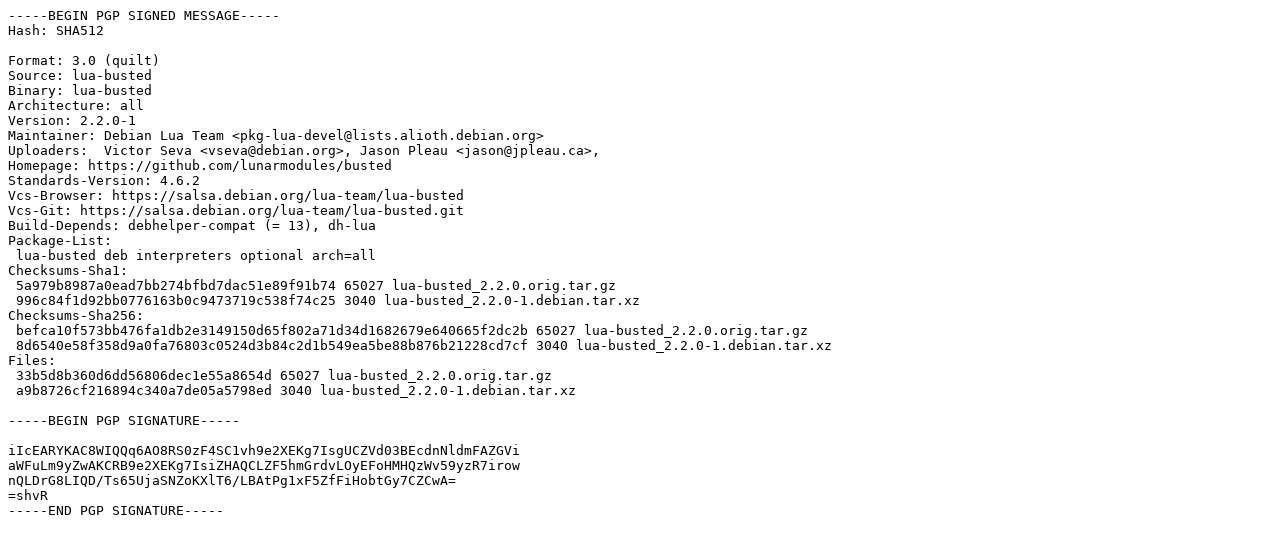

--- FILE ---
content_type: text/prs.lines.tag
request_url: http://es.archive.ubuntu.com/ubuntu/pool/universe/l/lua-busted/lua-busted_2.2.0-1.dsc
body_size: 1380
content:
-----BEGIN PGP SIGNED MESSAGE-----
Hash: SHA512

Format: 3.0 (quilt)
Source: lua-busted
Binary: lua-busted
Architecture: all
Version: 2.2.0-1
Maintainer: Debian Lua Team <pkg-lua-devel@lists.alioth.debian.org>
Uploaders:  Victor Seva <vseva@debian.org>, Jason Pleau <jason@jpleau.ca>,
Homepage: https://github.com/lunarmodules/busted
Standards-Version: 4.6.2
Vcs-Browser: https://salsa.debian.org/lua-team/lua-busted
Vcs-Git: https://salsa.debian.org/lua-team/lua-busted.git
Build-Depends: debhelper-compat (= 13), dh-lua
Package-List:
 lua-busted deb interpreters optional arch=all
Checksums-Sha1:
 5a979b8987a0ead7bb274bfbd7dac51e89f91b74 65027 lua-busted_2.2.0.orig.tar.gz
 996c84f1d92bb0776163b0c9473719c538f74c25 3040 lua-busted_2.2.0-1.debian.tar.xz
Checksums-Sha256:
 befca10f573bb476fa1db2e3149150d65f802a71d34d1682679e640665f2dc2b 65027 lua-busted_2.2.0.orig.tar.gz
 8d6540e58f358d9a0fa76803c0524d3b84c2d1b549ea5be88b876b21228cd7cf 3040 lua-busted_2.2.0-1.debian.tar.xz
Files:
 33b5d8b360d6dd56806dec1e55a8654d 65027 lua-busted_2.2.0.orig.tar.gz
 a9b8726cf216894c340a7de05a5798ed 3040 lua-busted_2.2.0-1.debian.tar.xz

-----BEGIN PGP SIGNATURE-----

iIcEARYKAC8WIQQq6AO8RS0zF4SC1vh9e2XEKg7IsgUCZVd03BEcdnNldmFAZGVi
aWFuLm9yZwAKCRB9e2XEKg7IsiZHAQCLZF5hmGrdvLOyEFoHMHQzWv59yzR7irow
nQLDrG8LIQD/Ts65UjaSNZoKXlT6/LBAtPg1xF5ZfFiHobtGy7CZCwA=
=shvR
-----END PGP SIGNATURE-----
